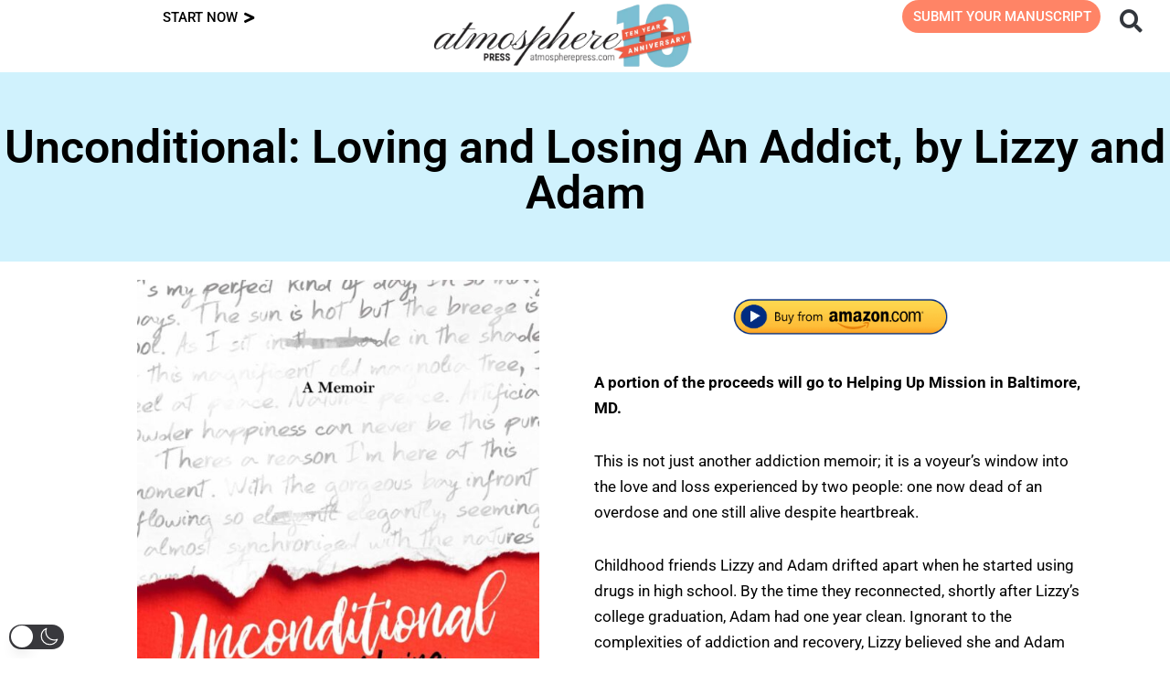

--- FILE ---
content_type: text/css; charset=UTF-8
request_url: https://atmospherepress.com/wp-content/plugins/wordpress-lucky-wheel/css/shortcode.css?ver=1.3.2
body_size: 1432
content:
@font-face {
    font-family: "wordpress-lucky-wheel";
    src: url("../fonts/wordpress-lucky-wheel.eot");
    src: url("../fonts/wordpress-lucky-wheel.eot?#iefix") format("embedded-opentype"),
    url("../fonts/wordpress-lucky-wheel.woff") format("woff"),
    url("../fonts/wordpress-lucky-wheel.ttf") format("truetype"),
    url("../fonts/wordpress-lucky-wheel.svg") format("svg");
    font-weight: normal;
    font-style: normal;
}

@media screen and (-webkit-min-device-pixel-ratio: 0) {
    @font-face {
        font-family: "wordpress-lucky-wheel";
        src: url("../fonts/wordpress-lucky-wheel.svg") format("svg");
    }
}

[class^="wplwl-"]:before, [class*=" wplwl-"]:before,
[class^="wplwl-"]:after, [class*=" wplwl-"]:after {
    font-family: "wordpress-lucky-wheel";
    font-size: 20px;
    font-style: normal;
    margin: 0;
    padding: 0;
}

.wplwl-location:before {
    content: "\f100";
}

.wplwl-giftbox:before {
    content: "\f101";
}

.wplwl-cancel:before {
    content: "\f103";
    font-size: 35px;
    cursor: pointer;
}

.wplwl-wheel:before {
    content: "\f104";
}

.wp-lucky-wheel-shortcode-container,
.wp-lucky-wheel-shortcode-container * {
    box-sizing: border-box;
}

.wp-lucky-wheel-shortcode-container {
    display: flex;
    justify-content: space-evenly;
    flex-wrap: wrap;
    align-items: center;
    margin: 20px;
    padding: 30px 10px;
    background-repeat: no-repeat;
    background-size: cover;
    background-position: center;
}

.wp-lucky-wheel-shortcode-content-container {
    width: calc(40% - 10px);
    padding: 20px;
    display: block;
    text-align: center;
}

/*canvas*/
.wp-lucky-wheel-shortcode-container .wp-lucky-wheel-shortcode-wheel-canvas {
    position: relative;
}

.wp-lucky-wheel-shortcode-container .wp-lucky-wheel-shortcode-wheel-canvas canvas {
    position: absolute;
    left: 0;
}

.wp-lucky-wheel-shortcode-container .wp-lucky-wheel-shortcode-wheel-canvas canvas:not(.wp-lucky-wheel-shortcode-wheel-canvas-2) {
    transform: rotate(0deg);
}

/*pointer*/
.wp-lucky-wheel-shortcode-container .wp-lucky-wheel-shortcode-wheel-pointer-container {
    position: absolute;
    text-align: center;
    vertical-align: middle;
    display: table;
    width: 100%;
    height: 100%;
    top: 0;
    left: 0;
    padding: 0 0 0 9%;
}

.wp-lucky-wheel-shortcode-container .wp-lucky-wheel-shortcode-wheel-pointer-main {
    display: table-cell;
    vertical-align: middle;
    -moz-transform: rotate(270deg);
    -webkit-transform: rotate(270deg);
    -o-transform: rotate(270deg);
    -ms-transform: rotate(270deg);
    transform: rotate(270deg);
}

.wp-lucky-wheel-shortcode-container .wp-lucky-wheel-shortcode-wheel-pointer {
    position: relative;
    -moz-transform: rotate(0deg);
    -webkit-transform: rotate(0deg);
    -o-transform: rotate(0deg);
    -ms-transform: rotate(0deg);
    transform: rotate(0deg);
    display: flex;
}

.wp-lucky-wheel-shortcode-margin-position .wp-lucky-wheel-shortcode-wheel-pointer-container {
    padding: 0 0 1% 95%;
}

.wp-lucky-wheel-shortcode-margin-position .wp-lucky-wheel-shortcode-wheel-pointer:before {
    text-shadow: 4px -2px 0 rgba(0, 0, 0, 0.2);
}

.wp-lucky-wheel-shortcode-margin-position .wp-lucky-wheel-shortcode-wheel-pointer-container .wp-lucky-wheel-shortcode-wheel-pointer-main {
    -moz-transform: rotate(90deg);
    -webkit-transform: rotate(90deg);
    -o-transform: rotate(90deg);
    -ms-transform: rotate(90deg);
    transform: rotate(90deg);
    line-height: 1;
}

.wp-lucky-wheel-shortcode-margin-position .wp-lucky-wheel-shortcode-wheel-pointer-container .wp-lucky-wheel-shortcode-wheel-pointer-main .wp-lucky-wheel-shortcode-wheel-pointer:after {
    content: "";
    position: absolute;
    background-color: #fff;
    width: 20px;
    height: 20px;
    bottom: 20px;
    left: 30%;
    box-shadow: 1px -2px 3px rgba(0, 0, 0, 0.3);
    border-radius: 50%;;
}

/*Position top*/
.wp-lucky-wheel-shortcode-pointer-position-top .wp-lucky-wheel-shortcode-wheel-container {
    -moz-transform: rotate(-90deg);
    -webkit-transform: rotate(-90deg);
    -o-transform: rotate(-90deg);
    -ms-transform: rotate(-90deg);
    transform: rotate(-90deg)
}

.wp-lucky-wheel-shortcode-pointer-position-top canvas {
    -webkit-transform: rotate(90deg);
    -moz-transform: rotate(90deg);
    -ms-transform: rotate(90deg);
    -o-transform: rotate(90deg);
    transform: rotate(90deg);
}

.wp-lucky-wheel-shortcode-pointer-position-top .wp-lucky-wheel-shortcode-wheel-pointer:before {
    text-shadow: 4px 2px 0 rgba(0, 0, 0, 0.2);
}

.wp-lucky-wheel-shortcode-pointer-position-top .wp-lucky-wheel-shortcode-wheel-pointer:after {
    box-shadow: 1px 2px 0 rgba(0, 0, 0, 0.2);
}

/*Position bottom*/
.wp-lucky-wheel-shortcode-pointer-position-bottom .wp-lucky-wheel-shortcode-wheel-container {
    -moz-transform: rotate(90deg);
    -webkit-transform: rotate(90deg);
    -o-transform: rotate(90deg);
    -ms-transform: rotate(90deg);
    transform: rotate(90deg)
}

.wp-lucky-wheel-shortcode-pointer-position-bottom canvas {
    -webkit-transform: rotate(-90deg);
    -moz-transform: rotate(-90deg);
    -ms-transform: rotate(-90deg);
    -o-transform: rotate(-90deg);
    transform: rotate(-90deg);
}

/*fields*/
.wp-lucky-wheel-shortcode-container .wp-lucky-wheel-shortcode-wheel-field-wrap {
    width: 100%;
    text-align: center;
    margin: 10px 0;
    position: relative;
    display: inline-block;
}

.wp-lucky-wheel-shortcode-container .wp-lucky-wheel-shortcode-wheel-field-error {
    position: absolute;
    font-size: 13px;
    padding: 0 5px;
    bottom: -19px;
    border-radius: 5px;
    color: red;
    display: none;
    opacity: 0;
    transition: opacity 500ms;
    text-shadow: 1px 1px 1px rgba(255, 255, 255, 1);
}

.wp-lucky-wheel-shortcode-required-field .wp-lucky-wheel-shortcode-wheel-field-error {
    display: block;
    opacity: 1;
}

.wp-lucky-wheel-shortcode-container input.wp-lucky-wheel-shortcode-wheel-field {
    margin: 0;
    max-width: 100%;
    -webkit-box-flex: 1;
    -ms-flex: 1 0 auto;
    flex: 1 0 auto;
    outline: 0;
    -webkit-tap-highlight-color: rgba(255, 255, 255, 0);
    text-align: left;
    line-height: 1.21428571em;
    padding: .67857143em 1em;
    background: #fff;
    border: 1px solid rgba(34, 36, 38, .15);
    color: rgba(0, 0, 0, .87);
    border-radius: .28571429rem;
    -webkit-transition: border-color .1s ease, -webkit-box-shadow .1s ease;
    transition: border-color .1s ease, -webkit-box-shadow .1s ease;
    transition: box-shadow .1s ease, border-color .1s ease;
    transition: box-shadow .1s ease, border-color .1s ease, -webkit-box-shadow .1s ease;
    -webkit-box-shadow: none;
    box-shadow: none;
    -webkit-appearance: none;
    -moz-appearance: none;
    width: 100%;
    font-weight: 300;
}

/*button*/
.wp-lucky-wheel-shortcode-container .wp-lucky-wheel-shortcode-wheel-button-wrap {
    border-radius: 3px;
    font-size: 22px;
    cursor: pointer;
    margin: 10px 0 0;
    display: inline-block;
    padding: 10px 20px;
    font-weight: 300;
    opacity: 1;
    -webkit-box-shadow: 0 0 0 0 rgba(34, 36, 38, .15) inset;
    box-shadow: 0 0 0 0 rgba(34, 36, 38, .15) inset;
    -webkit-box-shadow: 0 0 0 1px transparent inset, 0 0 0 0 rgba(34, 36, 38, .15) inset;
    box-shadow: 0 0 0 1px transparent inset, 0 0 0 0 rgba(34, 36, 38, .15) inset;
    -webkit-user-select: none;
    -moz-user-select: none;
    -ms-user-select: none;
    user-select: none;
    -webkit-transition: opacity .2s ease, background-color .2s ease, color .2s ease, background .2s ease, -webkit-box-shadow .2s ease;
    transition: opacity .2s ease, background-color .2s ease, color .2s ease, background .2s ease, -webkit-box-shadow .2s ease;
    transition: opacity .2s ease, background-color .2s ease, color .2s ease, box-shadow .2s ease, background .2s ease;
    transition: opacity .2s ease, background-color .2s ease, color .2s ease, box-shadow .2s ease, background .2s ease, -webkit-box-shadow .2s ease;
    will-change: '';
    -webkit-tap-highlight-color: transparent;
    width: 100%;
    text-align: center;
    text-transform: uppercase;
    box-sizing: border-box;
    line-height: 1;
}

/*result*/
.wp-lucky-wheel-shortcode-container .wp-lucky-wheel-shortcode-result-container {
    display: block;
    width: 100%;
}

/*required fields*/
.wp-lucky-wheel-shortcode-required-field input {
    border: 1px solid red !important;
}

/*gdpr checkbox*/
.wp-lucky-wheel-shortcode-wheel-gdpr-wrap {
    font-size: 14px;
    margin-bottom: -15px;
    margin-top: 5px;
    text-align: left;
}

.wp-lucky-wheel-shortcode-wheel-gdpr-wrap input[type="checkbox"] {
    margin: 5px;
}

/*responsive*/
@media screen and (max-width: 600px) {
    .wp-lucky-wheel-shortcode-container {
        flex-direction: column-reverse;
    }

    .wp-lucky-wheel-shortcode-wheel-container {
        width: 100%;
    }

    .wp-lucky-wheel-shortcode-content-container {
        width: 100%;
    }

    .wp-lucky-wheel-shortcode-container .wp-lucky-wheel-shortcode-wheel-button-wrap {
        font-size: 18px;
        padding: 8px;
    }
}

@media screen and (max-width: 480px) {
    .wp-lucky-wheel-shortcode-container {
        margin: 10px;
    }
}

/*loading*/

/*button loading*/
.wp-lucky-wheel-shortcode-loading {
    position: relative;
    opacity: 1;
    pointer-events: auto;
    -webkit-transition: all 0s linear, opacity .1s ease;
    transition: all 0s linear, opacity .1s ease;
    color: transparent !important;
}

.wp-lucky-wheel-shortcode-loading:after {
    position: absolute;
    content: '';
    top: 50%;
    left: 50%;
    margin: -.64285714em 0 0 -.64285714em;
    width: 1.28571429em;
    height: 1.28571429em;
    -webkit-animation: button-spin .6s linear;
    animation: button-spin .6s linear;
    -webkit-animation-iteration-count: infinite;
    animation-iteration-count: infinite;
    border-radius: 500rem;
    border-color: #fff transparent transparent;
    border-style: solid;
    border-width: .2em;
    box-shadow: 0 0 0 1px transparent;
}

.wp-lucky-wheel-shortcode-loading:before {
    position: absolute;
    content: '';
    top: 50%;
    left: 50%;
    margin: -.64285714em 0 0 -.64285714em;
    width: 1.28571429em;
    height: 1.28571429em;
    border-radius: 500rem;
    border: .2em solid rgba(0, 0, 0, .15);
}

@keyframes button-spin {
    from {
        -webkit-transform: rotate(0);
        transform: rotate(0)
    }
    to {
        -webkit-transform: rotate(360deg);
        transform: rotate(360deg)
    }
}
@media (max-width: 640px) {
    .wplwl-location:before {
        content: "" !important;
        border-radius: 0 100% 100% 100%;
        -webkit-transform: rotate(-135deg);
        background-color: white;
        width: 25px;
        height: 25px;
        display: flex;
        box-shadow: 0px -1px 5px rgba(0, 0, 0, 0.41) !important;
    }
    .wplwl_margin_position .wplwl_wheel_spin_container .wplwl_pointer_content .wplwl_pointer:after {
        display: none !important;
    }
}

--- FILE ---
content_type: application/javascript; charset=UTF-8
request_url: https://atmospherepress.com/wp-content/plugins/api-key-manager/script.js?ver=1900499758
body_size: -563
content:
let decrypted = CryptoJSAesJson.decrypt(MyAjax.jsondata, 'rkwfPafUMSiZtAsdfrtvblF0JM07')
//console.log('Decrypted:', decrypted.openai)